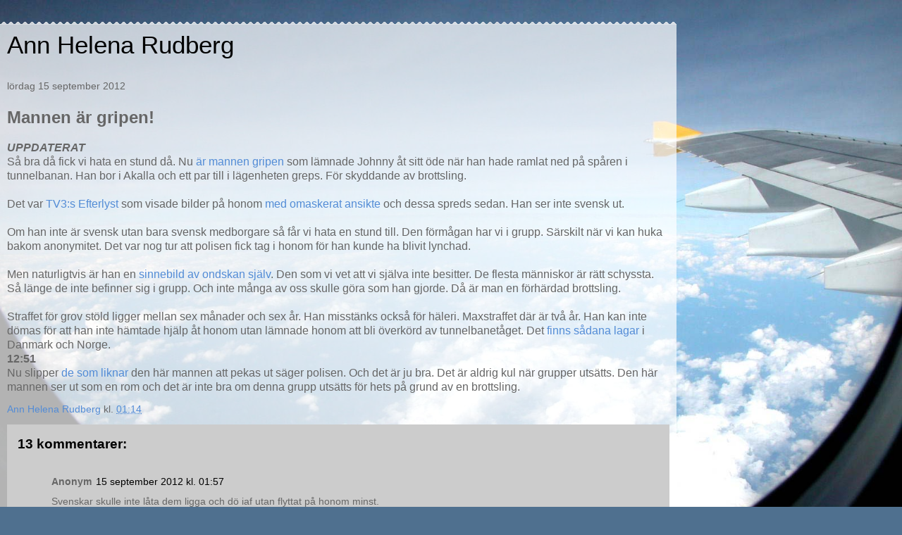

--- FILE ---
content_type: text/html; charset=UTF-8
request_url: https://annhelenarudberg1.blogspot.com/2012/09/mannen-ar-gripen.html?m=1
body_size: 14518
content:
<!DOCTYPE html>
<html class='v2' dir='ltr' lang='sv'>
<head>
<link href='https://www.blogger.com/static/v1/widgets/3772415480-widget_css_mobile_2_bundle.css' rel='stylesheet' type='text/css'/>
<meta content='width=device-width,initial-scale=1.0,minimum-scale=1.0,maximum-scale=1.0' name='viewport'/>
<meta content='text/html; charset=UTF-8' http-equiv='Content-Type'/>
<meta content='blogger' name='generator'/>
<link href='https://annhelenarudberg1.blogspot.com/favicon.ico' rel='icon' type='image/x-icon'/>
<link href='http://annhelenarudberg1.blogspot.com/2012/09/mannen-ar-gripen.html' rel='canonical'/>
<link rel="alternate" type="application/atom+xml" title="Ann Helena Rudberg - Atom" href="https://annhelenarudberg1.blogspot.com/feeds/posts/default" />
<link rel="alternate" type="application/rss+xml" title="Ann Helena Rudberg - RSS" href="https://annhelenarudberg1.blogspot.com/feeds/posts/default?alt=rss" />
<link rel="service.post" type="application/atom+xml" title="Ann Helena Rudberg - Atom" href="https://www.blogger.com/feeds/7594345697084326028/posts/default" />

<link rel="alternate" type="application/atom+xml" title="Ann Helena Rudberg - Atom" href="https://annhelenarudberg1.blogspot.com/feeds/8250948566059651130/comments/default" />
<!--Can't find substitution for tag [blog.ieCssRetrofitLinks]-->
<meta content='http://annhelenarudberg1.blogspot.com/2012/09/mannen-ar-gripen.html' property='og:url'/>
<meta content='Mannen är gripen!' property='og:title'/>
<meta content=' UPPDATERAT  Så bra då fick vi hata en stund då. Nu är mannen gripen  som lämnade Johnny åt sitt öde när han hade ramlat ned på spåren i tun...' property='og:description'/>
<title>Ann Helena Rudberg: Mannen är gripen!</title>
<style id='page-skin-1' type='text/css'><!--
/*
-----------------------------------------------
Blogger Template Style
Name:     Travel
Designer: Sookhee Lee
URL:      www.plyfly.net
----------------------------------------------- */
/* Content
----------------------------------------------- */
body {
font: normal normal 13px 'Trebuchet MS',Trebuchet,sans-serif;
color: #666666;
background: #4f708f url('//themes.googleusercontent.com/image?id=0BwVBOzw_-hbMZDgyZmJiZTMtNWUxNC00NjA1LWJhZWMtODc3ZWQwMzZiYjcz') repeat-x scroll top center;
}
html body .region-inner {
min-width: 0;
max-width: 100%;
width: auto;
}
a:link {
text-decoration:none;
color: #538cd6;
}
a:visited {
text-decoration:none;
color: #436590;
}
a:hover {
text-decoration:underline;
color: #ff9900;
}
.content-outer .content-cap-top {
height: 5px;
background: transparent url(https://resources.blogblog.com/blogblog/data/1kt/travel/bg_container.png) repeat-x scroll top center;
}
.content-outer {
margin: 0 auto;
padding-top: 20px;
}
.content-inner {
background: transparent url(https://resources.blogblog.com/blogblog/data/1kt/transparent/white80.png) repeat scroll top left;
background-position: left -5px;
background-color: transparent;
padding: 20px;
}
.main-inner .date-outer {
margin-bottom: 2em;
}
/* Header
----------------------------------------------- */
.header-inner .Header .titlewrapper,
.header-inner .Header .descriptionwrapper {
padding-left: 10px;
padding-right: 10px;
}
.Header h1 {
font: normal normal 60px 'Trebuchet MS',Trebuchet,sans-serif;
color: #000000;
}
.Header h1 a {
color: #000000;
}
.Header .description {
color: #666666;
font-size: 130%;
}
/* Tabs
----------------------------------------------- */
.tabs-inner {
margin: 1em 0 0;
padding: 0;
}
.tabs-inner .section {
margin: 0;
}
.tabs-inner .widget ul {
padding: 0;
background: #000000 none repeat scroll top center;
}
.tabs-inner .widget li {
border: none;
}
.tabs-inner .widget li a {
display: inline-block;
padding: 1em 1.5em;
color: #ffffff;
font: normal bold 16px 'Trebuchet MS',Trebuchet,sans-serif;
}
.tabs-inner .widget li.selected a,
.tabs-inner .widget li a:hover {
position: relative;
z-index: 1;
background: #333333 none repeat scroll top center;
color: #ffffff;
}
/* Headings
----------------------------------------------- */
h2 {
font: normal bold 14px 'Trebuchet MS',Trebuchet,sans-serif;
color: #000000;
}
.main-inner h2.date-header {
font: normal normal 14px 'Trebuchet MS',Trebuchet,sans-serif;
color: #666666;
}
.footer-inner .widget h2,
.sidebar .widget h2 {
padding-bottom: .5em;
}
/* Main
----------------------------------------------- */
.main-inner {
padding: 20px 0;
}
.main-inner .column-center-inner {
padding: 10px 0;
}
.main-inner .column-center-inner .section {
margin: 0 10px;
}
.main-inner .column-right-inner {
margin-left: 20px;
}
.main-inner .fauxcolumn-right-outer .fauxcolumn-inner {
margin-left: 20px;
background: #ffffff none repeat scroll top left;
}
.main-inner .column-left-inner {
margin-right: 20px;
}
.main-inner .fauxcolumn-left-outer .fauxcolumn-inner {
margin-right: 20px;
background: #ffffff none repeat scroll top left;
}
.main-inner .column-left-inner,
.main-inner .column-right-inner {
padding: 15px 0;
}
/* Posts
----------------------------------------------- */
h3.post-title {
margin-top: 20px;
}
h3.post-title a {
font: normal bold 20px 'Trebuchet MS',Trebuchet,sans-serif;
color: #000000;
}
h3.post-title a:hover {
text-decoration: underline;
}
.main-inner .column-center-outer {
background: transparent none repeat scroll top left;
_background-image: none;
}
.post-body {
line-height: 1.4;
position: relative;
}
.post-header {
margin: 0 0 1em;
line-height: 1.6;
}
.post-footer {
margin: .5em 0;
line-height: 1.6;
}
#blog-pager {
font-size: 140%;
}
#comments {
background: #cccccc none repeat scroll top center;
padding: 15px;
}
#comments .comment-author {
padding-top: 1.5em;
}
#comments h4,
#comments .comment-author a,
#comments .comment-timestamp a {
color: #000000;
}
#comments .comment-author:first-child {
padding-top: 0;
border-top: none;
}
.avatar-image-container {
margin: .2em 0 0;
}
/* Comments
----------------------------------------------- */
#comments a {
color: #000000;
}
.comments .comments-content .icon.blog-author {
background-repeat: no-repeat;
background-image: url([data-uri]);
}
.comments .comments-content .loadmore a {
border-top: 1px solid #000000;
border-bottom: 1px solid #000000;
}
.comments .comment-thread.inline-thread {
background: transparent;
}
.comments .continue {
border-top: 2px solid #000000;
}
/* Widgets
----------------------------------------------- */
.sidebar .widget {
border-bottom: 2px solid #000000;
padding-bottom: 10px;
margin: 10px 0;
}
.sidebar .widget:first-child {
margin-top: 0;
}
.sidebar .widget:last-child {
border-bottom: none;
margin-bottom: 0;
padding-bottom: 0;
}
.footer-inner .widget,
.sidebar .widget {
font: normal normal 13px 'Trebuchet MS',Trebuchet,sans-serif;
color: #666666;
}
.sidebar .widget a:link {
color: #666666;
text-decoration: none;
}
.sidebar .widget a:visited {
color: #436590;
}
.sidebar .widget a:hover {
color: #666666;
text-decoration: underline;
}
.footer-inner .widget a:link {
color: #538cd6;
text-decoration: none;
}
.footer-inner .widget a:visited {
color: #436590;
}
.footer-inner .widget a:hover {
color: #538cd6;
text-decoration: underline;
}
.widget .zippy {
color: #000000;
}
.footer-inner {
background: transparent none repeat scroll top center;
}
/* Mobile
----------------------------------------------- */
body.mobile  {
background-size: 100% auto;
}
body.mobile .AdSense {
margin: 0 -10px;
}
.mobile .body-fauxcolumn-outer {
background: transparent none repeat scroll top left;
}
.mobile .footer-inner .widget a:link {
color: #666666;
text-decoration: none;
}
.mobile .footer-inner .widget a:visited {
color: #436590;
}
.mobile-post-outer a {
color: #000000;
}
.mobile-link-button {
background-color: #538cd6;
}
.mobile-link-button a:link, .mobile-link-button a:visited {
color: #ffffff;
}
.mobile-index-contents {
color: #666666;
}
.mobile .tabs-inner .PageList .widget-content {
background: #333333 none repeat scroll top center;
color: #ffffff;
}
.mobile .tabs-inner .PageList .widget-content .pagelist-arrow {
border-left: 1px solid #ffffff;
}

--></style>
<style id='template-skin-1' type='text/css'><!--
body {
min-width: 960px;
}
.content-outer, .content-fauxcolumn-outer, .region-inner {
min-width: 960px;
max-width: 960px;
_width: 960px;
}
.main-inner .columns {
padding-left: 0;
padding-right: 0;
}
.main-inner .fauxcolumn-center-outer {
left: 0;
right: 0;
/* IE6 does not respect left and right together */
_width: expression(this.parentNode.offsetWidth -
parseInt("0") -
parseInt("0") + 'px');
}
.main-inner .fauxcolumn-left-outer {
width: 0;
}
.main-inner .fauxcolumn-right-outer {
width: 0;
}
.main-inner .column-left-outer {
width: 0;
right: 100%;
margin-left: -0;
}
.main-inner .column-right-outer {
width: 0;
margin-right: -0;
}
#layout {
min-width: 0;
}
#layout .content-outer {
min-width: 0;
width: 800px;
}
#layout .region-inner {
min-width: 0;
width: auto;
}
body#layout div.add_widget {
padding: 8px;
}
body#layout div.add_widget a {
margin-left: 32px;
}
--></style>
<style>
    body {background-image:url(\/\/themes.googleusercontent.com\/image?id=0BwVBOzw_-hbMZDgyZmJiZTMtNWUxNC00NjA1LWJhZWMtODc3ZWQwMzZiYjcz);}
    
@media (max-width: 200px) { body {background-image:url(\/\/themes.googleusercontent.com\/image?id=0BwVBOzw_-hbMZDgyZmJiZTMtNWUxNC00NjA1LWJhZWMtODc3ZWQwMzZiYjcz&options=w200);}}
@media (max-width: 400px) and (min-width: 201px) { body {background-image:url(\/\/themes.googleusercontent.com\/image?id=0BwVBOzw_-hbMZDgyZmJiZTMtNWUxNC00NjA1LWJhZWMtODc3ZWQwMzZiYjcz&options=w400);}}
@media (max-width: 800px) and (min-width: 401px) { body {background-image:url(\/\/themes.googleusercontent.com\/image?id=0BwVBOzw_-hbMZDgyZmJiZTMtNWUxNC00NjA1LWJhZWMtODc3ZWQwMzZiYjcz&options=w800);}}
@media (max-width: 1200px) and (min-width: 801px) { body {background-image:url(\/\/themes.googleusercontent.com\/image?id=0BwVBOzw_-hbMZDgyZmJiZTMtNWUxNC00NjA1LWJhZWMtODc3ZWQwMzZiYjcz&options=w1200);}}
/* Last tag covers anything over one higher than the previous max-size cap. */
@media (min-width: 1201px) { body {background-image:url(\/\/themes.googleusercontent.com\/image?id=0BwVBOzw_-hbMZDgyZmJiZTMtNWUxNC00NjA1LWJhZWMtODc3ZWQwMzZiYjcz&options=w1600);}}
  </style>
<link href='https://www.blogger.com/dyn-css/authorization.css?targetBlogID=7594345697084326028&amp;zx=e6ce80bb-1bf6-4fe0-b43f-1811f06b88dc' media='none' onload='if(media!=&#39;all&#39;)media=&#39;all&#39;' rel='stylesheet'/><noscript><link href='https://www.blogger.com/dyn-css/authorization.css?targetBlogID=7594345697084326028&amp;zx=e6ce80bb-1bf6-4fe0-b43f-1811f06b88dc' rel='stylesheet'/></noscript>
<meta name='google-adsense-platform-account' content='ca-host-pub-1556223355139109'/>
<meta name='google-adsense-platform-domain' content='blogspot.com'/>

</head>
<body class='loading mobile variant-flight'>
<div class='navbar section' id='navbar' name='Navbar'><div class='widget Navbar' data-version='1' id='Navbar1'><script type="text/javascript">
    function setAttributeOnload(object, attribute, val) {
      if(window.addEventListener) {
        window.addEventListener('load',
          function(){ object[attribute] = val; }, false);
      } else {
        window.attachEvent('onload', function(){ object[attribute] = val; });
      }
    }
  </script>
<script type="text/javascript">
(function() {
var script = document.createElement('script');
script.type = 'text/javascript';
script.src = '//pagead2.googlesyndication.com/pagead/js/google_top_exp.js';
var head = document.getElementsByTagName('head')[0];
if (head) {
head.appendChild(script);
}})();
</script>
</div></div>
<div class='body-fauxcolumns'>
<div class='fauxcolumn-outer body-fauxcolumn-outer'>
<div class='cap-top'>
<div class='cap-left'></div>
<div class='cap-right'></div>
</div>
<div class='fauxborder-left'>
<div class='fauxborder-right'></div>
<div class='fauxcolumn-inner'>
</div>
</div>
<div class='cap-bottom'>
<div class='cap-left'></div>
<div class='cap-right'></div>
</div>
</div>
</div>
<div class='content'>
<div class='content-fauxcolumns'>
<div class='fauxcolumn-outer content-fauxcolumn-outer'>
<div class='cap-top'>
<div class='cap-left'></div>
<div class='cap-right'></div>
</div>
<div class='fauxborder-left'>
<div class='fauxborder-right'></div>
<div class='fauxcolumn-inner'>
</div>
</div>
<div class='cap-bottom'>
<div class='cap-left'></div>
<div class='cap-right'></div>
</div>
</div>
</div>
<div class='content-outer'>
<div class='content-cap-top cap-top'>
<div class='cap-left'></div>
<div class='cap-right'></div>
</div>
<div class='fauxborder-left content-fauxborder-left'>
<div class='fauxborder-right content-fauxborder-right'></div>
<div class='content-inner'>
<header>
<div class='header-outer'>
<div class='header-cap-top cap-top'>
<div class='cap-left'></div>
<div class='cap-right'></div>
</div>
<div class='fauxborder-left header-fauxborder-left'>
<div class='fauxborder-right header-fauxborder-right'></div>
<div class='region-inner header-inner'>
<div class='header section' id='header' name='Rubrik'><div class='widget Header' data-version='1' id='Header1'>
<div id='header-inner'>
<div class='titlewrapper'>
<h1 class='title'>
<a href='https://annhelenarudberg1.blogspot.com/?m=1'>
Ann Helena Rudberg
</a>
</h1>
</div>
<div class='descriptionwrapper'>
<p class='description'><span>
</span></p>
</div>
</div>
</div></div>
</div>
</div>
<div class='header-cap-bottom cap-bottom'>
<div class='cap-left'></div>
<div class='cap-right'></div>
</div>
</div>
</header>
<div class='tabs-outer'>
<div class='tabs-cap-top cap-top'>
<div class='cap-left'></div>
<div class='cap-right'></div>
</div>
<div class='fauxborder-left tabs-fauxborder-left'>
<div class='fauxborder-right tabs-fauxborder-right'></div>
<div class='region-inner tabs-inner'>
<div class='tabs no-items section' id='crosscol' name='Alla kolumner'></div>
<div class='tabs no-items section' id='crosscol-overflow' name='Cross-Column 2'></div>
</div>
</div>
<div class='tabs-cap-bottom cap-bottom'>
<div class='cap-left'></div>
<div class='cap-right'></div>
</div>
</div>
<div class='main-outer'>
<div class='main-cap-top cap-top'>
<div class='cap-left'></div>
<div class='cap-right'></div>
</div>
<div class='fauxborder-left main-fauxborder-left'>
<div class='fauxborder-right main-fauxborder-right'></div>
<div class='region-inner main-inner'>
<div class='columns fauxcolumns'>
<div class='fauxcolumn-outer fauxcolumn-center-outer'>
<div class='cap-top'>
<div class='cap-left'></div>
<div class='cap-right'></div>
</div>
<div class='fauxborder-left'>
<div class='fauxborder-right'></div>
<div class='fauxcolumn-inner'>
</div>
</div>
<div class='cap-bottom'>
<div class='cap-left'></div>
<div class='cap-right'></div>
</div>
</div>
<div class='fauxcolumn-outer fauxcolumn-left-outer'>
<div class='cap-top'>
<div class='cap-left'></div>
<div class='cap-right'></div>
</div>
<div class='fauxborder-left'>
<div class='fauxborder-right'></div>
<div class='fauxcolumn-inner'>
</div>
</div>
<div class='cap-bottom'>
<div class='cap-left'></div>
<div class='cap-right'></div>
</div>
</div>
<div class='fauxcolumn-outer fauxcolumn-right-outer'>
<div class='cap-top'>
<div class='cap-left'></div>
<div class='cap-right'></div>
</div>
<div class='fauxborder-left'>
<div class='fauxborder-right'></div>
<div class='fauxcolumn-inner'>
</div>
</div>
<div class='cap-bottom'>
<div class='cap-left'></div>
<div class='cap-right'></div>
</div>
</div>
<!-- corrects IE6 width calculation -->
<div class='columns-inner'>
<div class='column-center-outer'>
<div class='column-center-inner'>
<div class='main section' id='main' name='Huvudsektion'><div class='widget Blog' data-version='1' id='Blog1'>
<div class='blog-posts hfeed'>
<div class='date-outer'>
<h2 class='date-header'><span>lördag 15 september 2012</span></h2>
<div class='date-posts'>
<div class='post-outer'>
<div class='post hentry uncustomized-post-template' itemscope='itemscope' itemtype='http://schema.org/BlogPosting'>
<meta content='7594345697084326028' itemprop='blogId'/>
<meta content='8250948566059651130' itemprop='postId'/>
<a name='8250948566059651130'></a>
<h3 class='post-title entry-title' itemprop='name'>
Mannen är gripen!
</h3>
<div class='post-header'>
<div class='post-header-line-1'></div>
</div>
<div class='post-body entry-content' id='post-body-8250948566059651130' itemprop='articleBody'>
<div dir="ltr" style="text-align: left;" trbidi="on">
<b><i>UPPDATERAT</i></b><br />
Så bra då fick vi hata en stund då. Nu <a href="http://www.dn.se/sthlm/misstankt-for-t-baneranet-gripen">är mannen gripen</a> som lämnade Johnny åt sitt öde när han hade ramlat ned på spåren i tunnelbanan. Han bor i Akalla och ett par till i lägenheten greps. För skyddande av brottsling.<br />
<br />
Det var <a href="http://www.tv3play.se/">TV3:s Efterlyst</a> som visade bilder på honom<a href="http://www.svd.se/nyheter/inrikes/misstankt-for-stold-pa-sparet-gripen_7501956.svd"> med omaskerat ansikte </a>och dessa spreds sedan. Han ser inte svensk ut.<br />
<br />
Om han inte är svensk utan bara svensk medborgare så får vi hata en stund till. Den förmågan har vi i grupp. Särskilt när vi kan huka bakom anonymitet. Det var nog tur att polisen fick tag i honom för han kunde ha blivit lynchad.<br />
<br />
Men naturligtvis är han en <a href="http://www.gp.se/nyheter/sverige/1.1066001-misstankt-for-stold-pa-sparet-gripen">sinnebild av ondskan själv</a>. Den som vi vet att vi själva inte besitter. De flesta människor är rätt schyssta. Så länge de inte befinner sig i grupp. Och inte många av oss skulle göra som han gjorde. Då är man en förhärdad brottsling.<br />
<br />
Straffet för grov stöld ligger mellan sex månader och sex år. Han misstänks också för häleri. Maxstraffet där är två år. Han kan inte dömas för att han inte hämtade hjälp åt honom utan lämnade honom att bli överkörd av tunnelbanetåget. Det <a href="http://www.svd.se/nyheter/inrikes/justitiekansler-vill-inte-ha-civilkuragelag_7502888.svd">finns sådana lagar </a>i Danmark och Norge.<br />
<b>12:51</b><br />
Nu slipper <a href="http://www.svd.se/nyheter/inrikes/misstankt-t-banetjuv-hors-i-eftermiddag_7502664.svd">de som liknar</a> den här mannen att pekas ut säger polisen. Och det är ju bra. Det är aldrig kul när grupper utsätts. Den här mannen ser ut som en rom och det är inte bra om denna grupp utsätts för hets på grund av en brottsling.</div>
<div style='clear: both;'></div>
</div>
<div class='post-footer'>
<div class='post-footer-line post-footer-line-1'>
<span class='post-author vcard'>
<span class='fn' itemprop='author' itemscope='itemscope' itemtype='http://schema.org/Person'>
<meta content='https://www.blogger.com/profile/12721926039128310613' itemprop='url'/>
<a href='https://www.blogger.com/profile/12721926039128310613' rel='author' title='author profile'>
<span itemprop='name'>Ann Helena Rudberg</span>
</a>
</span>
</span>
<span class='post-timestamp'>
kl.
<meta content='http://annhelenarudberg1.blogspot.com/2012/09/mannen-ar-gripen.html' itemprop='url'/>
<a class='timestamp-link' href='https://annhelenarudberg1.blogspot.com/2012/09/mannen-ar-gripen.html?m=1' rel='bookmark' title='permanent link'><abbr class='published' itemprop='datePublished' title='2012-09-15T01:14:00+02:00'>01:14</abbr></a>
</span>
<span class='post-comment-link'>
</span>
</div>
<div class='post-footer-line post-footer-line-2'>
</div>
</div>
</div>
<div class='comments' id='comments'>
<a name='comments'></a>
<h4>13 kommentarer:</h4>
<div class='comments-content'>
<script async='async' src='' type='text/javascript'></script>
<script type='text/javascript'>
    (function() {
      var items = null;
      var msgs = null;
      var config = {};

// <![CDATA[
      var cursor = null;
      if (items && items.length > 0) {
        cursor = parseInt(items[items.length - 1].timestamp) + 1;
      }

      var bodyFromEntry = function(entry) {
        var text = (entry &&
                    ((entry.content && entry.content.$t) ||
                     (entry.summary && entry.summary.$t))) ||
            '';
        if (entry && entry.gd$extendedProperty) {
          for (var k in entry.gd$extendedProperty) {
            if (entry.gd$extendedProperty[k].name == 'blogger.contentRemoved') {
              return '<span class="deleted-comment">' + text + '</span>';
            }
          }
        }
        return text;
      }

      var parse = function(data) {
        cursor = null;
        var comments = [];
        if (data && data.feed && data.feed.entry) {
          for (var i = 0, entry; entry = data.feed.entry[i]; i++) {
            var comment = {};
            // comment ID, parsed out of the original id format
            var id = /blog-(\d+).post-(\d+)/.exec(entry.id.$t);
            comment.id = id ? id[2] : null;
            comment.body = bodyFromEntry(entry);
            comment.timestamp = Date.parse(entry.published.$t) + '';
            if (entry.author && entry.author.constructor === Array) {
              var auth = entry.author[0];
              if (auth) {
                comment.author = {
                  name: (auth.name ? auth.name.$t : undefined),
                  profileUrl: (auth.uri ? auth.uri.$t : undefined),
                  avatarUrl: (auth.gd$image ? auth.gd$image.src : undefined)
                };
              }
            }
            if (entry.link) {
              if (entry.link[2]) {
                comment.link = comment.permalink = entry.link[2].href;
              }
              if (entry.link[3]) {
                var pid = /.*comments\/default\/(\d+)\?.*/.exec(entry.link[3].href);
                if (pid && pid[1]) {
                  comment.parentId = pid[1];
                }
              }
            }
            comment.deleteclass = 'item-control blog-admin';
            if (entry.gd$extendedProperty) {
              for (var k in entry.gd$extendedProperty) {
                if (entry.gd$extendedProperty[k].name == 'blogger.itemClass') {
                  comment.deleteclass += ' ' + entry.gd$extendedProperty[k].value;
                } else if (entry.gd$extendedProperty[k].name == 'blogger.displayTime') {
                  comment.displayTime = entry.gd$extendedProperty[k].value;
                }
              }
            }
            comments.push(comment);
          }
        }
        return comments;
      };

      var paginator = function(callback) {
        if (hasMore()) {
          var url = config.feed + '?alt=json&v=2&orderby=published&reverse=false&max-results=50';
          if (cursor) {
            url += '&published-min=' + new Date(cursor).toISOString();
          }
          window.bloggercomments = function(data) {
            var parsed = parse(data);
            cursor = parsed.length < 50 ? null
                : parseInt(parsed[parsed.length - 1].timestamp) + 1
            callback(parsed);
            window.bloggercomments = null;
          }
          url += '&callback=bloggercomments';
          var script = document.createElement('script');
          script.type = 'text/javascript';
          script.src = url;
          document.getElementsByTagName('head')[0].appendChild(script);
        }
      };
      var hasMore = function() {
        return !!cursor;
      };
      var getMeta = function(key, comment) {
        if ('iswriter' == key) {
          var matches = !!comment.author
              && comment.author.name == config.authorName
              && comment.author.profileUrl == config.authorUrl;
          return matches ? 'true' : '';
        } else if ('deletelink' == key) {
          return config.baseUri + '/comment/delete/'
               + config.blogId + '/' + comment.id;
        } else if ('deleteclass' == key) {
          return comment.deleteclass;
        }
        return '';
      };

      var replybox = null;
      var replyUrlParts = null;
      var replyParent = undefined;

      var onReply = function(commentId, domId) {
        if (replybox == null) {
          // lazily cache replybox, and adjust to suit this style:
          replybox = document.getElementById('comment-editor');
          if (replybox != null) {
            replybox.height = '250px';
            replybox.style.display = 'block';
            replyUrlParts = replybox.src.split('#');
          }
        }
        if (replybox && (commentId !== replyParent)) {
          replybox.src = '';
          document.getElementById(domId).insertBefore(replybox, null);
          replybox.src = replyUrlParts[0]
              + (commentId ? '&parentID=' + commentId : '')
              + '#' + replyUrlParts[1];
          replyParent = commentId;
        }
      };

      var hash = (window.location.hash || '#').substring(1);
      var startThread, targetComment;
      if (/^comment-form_/.test(hash)) {
        startThread = hash.substring('comment-form_'.length);
      } else if (/^c[0-9]+$/.test(hash)) {
        targetComment = hash.substring(1);
      }

      // Configure commenting API:
      var configJso = {
        'maxDepth': config.maxThreadDepth
      };
      var provider = {
        'id': config.postId,
        'data': items,
        'loadNext': paginator,
        'hasMore': hasMore,
        'getMeta': getMeta,
        'onReply': onReply,
        'rendered': true,
        'initComment': targetComment,
        'initReplyThread': startThread,
        'config': configJso,
        'messages': msgs
      };

      var render = function() {
        if (window.goog && window.goog.comments) {
          var holder = document.getElementById('comment-holder');
          window.goog.comments.render(holder, provider);
        }
      };

      // render now, or queue to render when library loads:
      if (window.goog && window.goog.comments) {
        render();
      } else {
        window.goog = window.goog || {};
        window.goog.comments = window.goog.comments || {};
        window.goog.comments.loadQueue = window.goog.comments.loadQueue || [];
        window.goog.comments.loadQueue.push(render);
      }
    })();
// ]]>
  </script>
<div id='comment-holder'>
<div class="comment-thread toplevel-thread"><ol id="top-ra"><li class="comment" id="c6590849345066087043"><div class="avatar-image-container"><img src="//resources.blogblog.com/img/blank.gif" alt=""/></div><div class="comment-block"><div class="comment-header"><cite class="user">Anonym</cite><span class="icon user "></span><span class="datetime secondary-text"><a rel="nofollow" href="https://annhelenarudberg1.blogspot.com/2012/09/mannen-ar-gripen.html?showComment=1347667036071&amp;m=1#c6590849345066087043">15 september 2012 kl. 01:57</a></span></div><p class="comment-content">Svenskar skulle inte låta dem ligga och dö iaf utan flyttat på honom minst.</p><span class="comment-actions secondary-text"><a class="comment-reply" target="_self" data-comment-id="6590849345066087043">Svara</a><span class="item-control blog-admin blog-admin pid-679202547"><a target="_self" href="https://www.blogger.com/comment/delete/7594345697084326028/6590849345066087043">Radera</a></span></span></div><div class="comment-replies"><div id="c6590849345066087043-rt" class="comment-thread inline-thread"><span class="thread-toggle thread-expanded"><span class="thread-arrow"></span><span class="thread-count"><a target="_self">Svar</a></span></span><ol id="c6590849345066087043-ra" class="thread-chrome thread-expanded"><div><li class="comment" id="c4207114001366333240"><div class="avatar-image-container"><img src="//www.blogger.com/img/blogger_logo_round_35.png" alt=""/></div><div class="comment-block"><div class="comment-header"><cite class="user"><a href="https://www.blogger.com/profile/12721926039128310613" rel="nofollow">Ann Helena Rudberg</a></cite><span class="icon user blog-author"></span><span class="datetime secondary-text"><a rel="nofollow" href="https://annhelenarudberg1.blogspot.com/2012/09/mannen-ar-gripen.html?showComment=1347686312598&amp;m=1#c4207114001366333240">15 september 2012 kl. 07:18</a></span></div><p class="comment-content">Det har inte med nationalitet att göra utan med människan, individen. Inte heller har det med kön att göra och inte är det medfött biologiskt. Människor föds inte onda. De blir onda. Det är ett val som de gör. Den här mannen hade uppenbarligen lärt sig en del koder som samhället hade tillhandahållet. Men han hade inte gjort dem till sina. Han har en egen agenda bakom detta.</p><span class="comment-actions secondary-text"><span class="item-control blog-admin blog-admin pid-791006744"><a target="_self" href="https://www.blogger.com/comment/delete/7594345697084326028/4207114001366333240">Radera</a></span></span></div><div class="comment-replies"><div id="c4207114001366333240-rt" class="comment-thread inline-thread hidden"><span class="thread-toggle thread-expanded"><span class="thread-arrow"></span><span class="thread-count"><a target="_self">Svar</a></span></span><ol id="c4207114001366333240-ra" class="thread-chrome thread-expanded"><div></div><div id="c4207114001366333240-continue" class="continue"><a class="comment-reply" target="_self" data-comment-id="4207114001366333240">Svara</a></div></ol></div></div><div class="comment-replybox-single" id="c4207114001366333240-ce"></div></li></div><div id="c6590849345066087043-continue" class="continue"><a class="comment-reply" target="_self" data-comment-id="6590849345066087043">Svara</a></div></ol></div></div><div class="comment-replybox-single" id="c6590849345066087043-ce"></div></li><li class="comment" id="c2654093147725845992"><div class="avatar-image-container"><img src="//resources.blogblog.com/img/blank.gif" alt=""/></div><div class="comment-block"><div class="comment-header"><cite class="user">Anonym</cite><span class="icon user "></span><span class="datetime secondary-text"><a rel="nofollow" href="https://annhelenarudberg1.blogspot.com/2012/09/mannen-ar-gripen.html?showComment=1347688362167&amp;m=1#c2654093147725845992">15 september 2012 kl. 07:52</a></span></div><p class="comment-content">Hur hade du reagerat om en av dina barn/maken eller familjemedlem  hade hittats på tågspåret överkörd !!!<br>Undrar jag om du hade tyckt &quot;synd om denna mönstret ? <br>Han skall skickas omedelbart Ut från Sverige och sättas in i deras  fängelset som med jämförelse med varan, saknas:  Enkelt rum, Tv, mat som är dyrare än den maten som vara barn får på Dagis/Skolan, Osv, Osv,Osv , och tills slut släpps han UT efter kort tid....<br>Straffet finns &quot;inte för att straffa dom&quot; utan för att SKYDDA oss andra från dessa typ av människor .    <br>Det är lätt att bedöma så länge inte är själv som blir drabbad!!      </p><span class="comment-actions secondary-text"><a class="comment-reply" target="_self" data-comment-id="2654093147725845992">Svara</a><span class="item-control blog-admin blog-admin pid-679202547"><a target="_self" href="https://www.blogger.com/comment/delete/7594345697084326028/2654093147725845992">Radera</a></span></span></div><div class="comment-replies"><div id="c2654093147725845992-rt" class="comment-thread inline-thread"><span class="thread-toggle thread-expanded"><span class="thread-arrow"></span><span class="thread-count"><a target="_self">Svar</a></span></span><ol id="c2654093147725845992-ra" class="thread-chrome thread-expanded"><div><li class="comment" id="c1933393575682153641"><div class="avatar-image-container"><img src="//www.blogger.com/img/blogger_logo_round_35.png" alt=""/></div><div class="comment-block"><div class="comment-header"><cite class="user"><a href="https://www.blogger.com/profile/12721926039128310613" rel="nofollow">Ann Helena Rudberg</a></cite><span class="icon user blog-author"></span><span class="datetime secondary-text"><a rel="nofollow" href="https://annhelenarudberg1.blogspot.com/2012/09/mannen-ar-gripen.html?showComment=1347689055302&amp;m=1#c1933393575682153641">15 september 2012 kl. 08:04</a></span></div><p class="comment-content">I din upprördhet kan du inte bedöma vad jag säger. Jag tycker inte ett dugg synd om mannen i fråga. Varför tror du det? Läs igen vad jag har skrivit eller ska jag förklara? Den här mannen har genom sin val gått längre och längre bort från andra människor, men eftersom han vinkade åt spärrvakten på ett glatt sätt har han ändå en viss fernissa över det onda. Precis som vakterna i koncentrationslägren i andra världskrigets Tyskland kunde gå hem till familj och barn och uppföra sig som människor. <br><br>Hur han ska straffas har vi lagar som bestämmer, men en del vill som du att lagarna följer mobbens känslor. Så kan vi inte ha det i ett samhälle. Lagar stiftas under lång tid för att undvika lynchningar och annat. </p><span class="comment-actions secondary-text"><span class="item-control blog-admin blog-admin pid-791006744"><a target="_self" href="https://www.blogger.com/comment/delete/7594345697084326028/1933393575682153641">Radera</a></span></span></div><div class="comment-replies"><div id="c1933393575682153641-rt" class="comment-thread inline-thread hidden"><span class="thread-toggle thread-expanded"><span class="thread-arrow"></span><span class="thread-count"><a target="_self">Svar</a></span></span><ol id="c1933393575682153641-ra" class="thread-chrome thread-expanded"><div></div><div id="c1933393575682153641-continue" class="continue"><a class="comment-reply" target="_self" data-comment-id="1933393575682153641">Svara</a></div></ol></div></div><div class="comment-replybox-single" id="c1933393575682153641-ce"></div></li></div><div id="c2654093147725845992-continue" class="continue"><a class="comment-reply" target="_self" data-comment-id="2654093147725845992">Svara</a></div></ol></div></div><div class="comment-replybox-single" id="c2654093147725845992-ce"></div></li><li class="comment" id="c4962631852430093167"><div class="avatar-image-container"><img src="//resources.blogblog.com/img/blank.gif" alt=""/></div><div class="comment-block"><div class="comment-header"><cite class="user">Anonym</cite><span class="icon user "></span><span class="datetime secondary-text"><a rel="nofollow" href="https://annhelenarudberg1.blogspot.com/2012/09/mannen-ar-gripen.html?showComment=1347690247481&amp;m=1#c4962631852430093167">15 september 2012 kl. 08:24</a></span></div><p class="comment-content">Har du inte märkt att kriminaliteten har ökat &quot;markant&quot; i Sverige <br>dom sista 20 åren ?<br>Hur skall vi känna oss &quot;trygga&quot; när redan idag vi vanliga medborgare  INTE kan gå ut på gåtorna utan att riskerar blir &quot;mobbade&quot; rånade,<br>våldtagen och till sist även mördade. Detta är Sverige idag. <br>Skall vi försätta att acceptera detta ?     </p><span class="comment-actions secondary-text"><a class="comment-reply" target="_self" data-comment-id="4962631852430093167">Svara</a><span class="item-control blog-admin blog-admin pid-679202547"><a target="_self" href="https://www.blogger.com/comment/delete/7594345697084326028/4962631852430093167">Radera</a></span></span></div><div class="comment-replies"><div id="c4962631852430093167-rt" class="comment-thread inline-thread"><span class="thread-toggle thread-expanded"><span class="thread-arrow"></span><span class="thread-count"><a target="_self">Svar</a></span></span><ol id="c4962631852430093167-ra" class="thread-chrome thread-expanded"><div><li class="comment" id="c5356831645024237523"><div class="avatar-image-container"><img src="//www.blogger.com/img/blogger_logo_round_35.png" alt=""/></div><div class="comment-block"><div class="comment-header"><cite class="user"><a href="https://www.blogger.com/profile/12721926039128310613" rel="nofollow">Ann Helena Rudberg</a></cite><span class="icon user blog-author"></span><span class="datetime secondary-text"><a rel="nofollow" href="https://annhelenarudberg1.blogspot.com/2012/09/mannen-ar-gripen.html?showComment=1347691382615&amp;m=1#c5356831645024237523">15 september 2012 kl. 08:43</a></span></div><p class="comment-content">Men är du helt fläng i roten. Vi har polis fortfarande. Och du kan ju kommentera någon annanstans om du bara vill vräka ur dig. Är du nazist? Om jag hade varit Johnny hade jag tagit taxi hem. Han hade ju 1 500 kronor i plånboken. Det har aldrig varit säkert att gå omkring så berusad att man inte kan hålla sig vaken. </p><span class="comment-actions secondary-text"><span class="item-control blog-admin blog-admin pid-791006744"><a target="_self" href="https://www.blogger.com/comment/delete/7594345697084326028/5356831645024237523">Radera</a></span></span></div><div class="comment-replies"><div id="c5356831645024237523-rt" class="comment-thread inline-thread hidden"><span class="thread-toggle thread-expanded"><span class="thread-arrow"></span><span class="thread-count"><a target="_self">Svar</a></span></span><ol id="c5356831645024237523-ra" class="thread-chrome thread-expanded"><div></div><div id="c5356831645024237523-continue" class="continue"><a class="comment-reply" target="_self" data-comment-id="5356831645024237523">Svara</a></div></ol></div></div><div class="comment-replybox-single" id="c5356831645024237523-ce"></div></li><li class="comment" id="c4003936203991418294"><div class="avatar-image-container"><img src="//resources.blogblog.com/img/blank.gif" alt=""/></div><div class="comment-block"><div class="comment-header"><cite class="user">Anonym</cite><span class="icon user "></span><span class="datetime secondary-text"><a rel="nofollow" href="https://annhelenarudberg1.blogspot.com/2012/09/mannen-ar-gripen.html?showComment=1347705532748&amp;m=1#c4003936203991418294">15 september 2012 kl. 12:38</a></span></div><p class="comment-content">Först måste du bara helt dumt i huvet genom att från början kalla mig fläng i roten och inte nog nazist. <br>Detta är ett bevis om vilken typ av person du är. Alltså du har ingen respekt själv mot andra människor,när du kallar mig enligt  ovan.<br>Detta har ingen alls att göra med &quot;nazist&quot; som jag absolut INTE är!, detta är helt enkelt att vi skötsamma medborgare bor kunna leva utan att frukta dessa personer som lever genom att skada,vandalisera, mörda, o.s.v <br>Nu lägger vi detta av , för att du verkar inte leva i den verkliga värld som dom flesta vi andra.<br>   <br>     <br>Men  ok.. vi lägger ner detta i med du lever inte i den verkliga värld som vi ser och läser varje dag    </p><span class="comment-actions secondary-text"><span class="item-control blog-admin blog-admin pid-679202547"><a target="_self" href="https://www.blogger.com/comment/delete/7594345697084326028/4003936203991418294">Radera</a></span></span></div><div class="comment-replies"><div id="c4003936203991418294-rt" class="comment-thread inline-thread hidden"><span class="thread-toggle thread-expanded"><span class="thread-arrow"></span><span class="thread-count"><a target="_self">Svar</a></span></span><ol id="c4003936203991418294-ra" class="thread-chrome thread-expanded"><div></div><div id="c4003936203991418294-continue" class="continue"><a class="comment-reply" target="_self" data-comment-id="4003936203991418294">Svara</a></div></ol></div></div><div class="comment-replybox-single" id="c4003936203991418294-ce"></div></li><li class="comment" id="c505316334121468558"><div class="avatar-image-container"><img src="//www.blogger.com/img/blogger_logo_round_35.png" alt=""/></div><div class="comment-block"><div class="comment-header"><cite class="user"><a href="https://www.blogger.com/profile/12721926039128310613" rel="nofollow">Ann Helena Rudberg</a></cite><span class="icon user blog-author"></span><span class="datetime secondary-text"><a rel="nofollow" href="https://annhelenarudberg1.blogspot.com/2012/09/mannen-ar-gripen.html?showComment=1347706122952&amp;m=1#c505316334121468558">15 september 2012 kl. 12:48</a></span></div><p class="comment-content"> Jag är så trött på helt anonyma människor som inte vågar säga vilka de är. Skriv inte här om du inte vågar det för det är bevis om vilken person du är. Du har ingen respekt gentemot mig eller andra när du inte ens vågar stå för vad du säger. När det bara står anonym kan det var en eller flera nazister eller kommunister. Jag gillar inte någon av sorterna. Det kommer alltid att finnas brottslingar. Om man inte skyddar sig mot dem lever man inte i en verklig värld. Då lever man i en fantasivärld. Men det betyder inte att vi ska släppa loss en folkopinion och ta död på eller på annat sätt göra sig av med de som du eller andra inte anser önskvärda. Ibland blir jag urless på sådana som du. </p><span class="comment-actions secondary-text"><span class="item-control blog-admin blog-admin pid-791006744"><a target="_self" href="https://www.blogger.com/comment/delete/7594345697084326028/505316334121468558">Radera</a></span></span></div><div class="comment-replies"><div id="c505316334121468558-rt" class="comment-thread inline-thread hidden"><span class="thread-toggle thread-expanded"><span class="thread-arrow"></span><span class="thread-count"><a target="_self">Svar</a></span></span><ol id="c505316334121468558-ra" class="thread-chrome thread-expanded"><div></div><div id="c505316334121468558-continue" class="continue"><a class="comment-reply" target="_self" data-comment-id="505316334121468558">Svara</a></div></ol></div></div><div class="comment-replybox-single" id="c505316334121468558-ce"></div></li><li class="comment" id="c6222952485650587751"><div class="avatar-image-container"><img src="//resources.blogblog.com/img/blank.gif" alt=""/></div><div class="comment-block"><div class="comment-header"><cite class="user">Anonym</cite><span class="icon user "></span><span class="datetime secondary-text"><a rel="nofollow" href="https://annhelenarudberg1.blogspot.com/2012/09/mannen-ar-gripen.html?showComment=1347722690662&amp;m=1#c6222952485650587751">15 september 2012 kl. 17:24</a></span></div><p class="comment-content">Du skriver  ovan....Det har aldrig varit säkert att gå omkring så berusad att man inte kan hålla sig vaken.<br>Alltså du menar att även om man är berusad skall man skilja sig för om man blir rånad och lämnad på tågspåret ? Stackars <br>rånaren.....<br>  </p><span class="comment-actions secondary-text"><span class="item-control blog-admin blog-admin pid-679202547"><a target="_self" href="https://www.blogger.com/comment/delete/7594345697084326028/6222952485650587751">Radera</a></span></span></div><div class="comment-replies"><div id="c6222952485650587751-rt" class="comment-thread inline-thread hidden"><span class="thread-toggle thread-expanded"><span class="thread-arrow"></span><span class="thread-count"><a target="_self">Svar</a></span></span><ol id="c6222952485650587751-ra" class="thread-chrome thread-expanded"><div></div><div id="c6222952485650587751-continue" class="continue"><a class="comment-reply" target="_self" data-comment-id="6222952485650587751">Svara</a></div></ol></div></div><div class="comment-replybox-single" id="c6222952485650587751-ce"></div></li><li class="comment" id="c3925294296393619862"><div class="avatar-image-container"><img src="//www.blogger.com/img/blogger_logo_round_35.png" alt=""/></div><div class="comment-block"><div class="comment-header"><cite class="user"><a href="https://www.blogger.com/profile/12721926039128310613" rel="nofollow">Ann Helena Rudberg</a></cite><span class="icon user blog-author"></span><span class="datetime secondary-text"><a rel="nofollow" href="https://annhelenarudberg1.blogspot.com/2012/09/mannen-ar-gripen.html?showComment=1347724749048&amp;m=1#c3925294296393619862">15 september 2012 kl. 17:59</a></span></div><p class="comment-content">Sorry jag förstår inte din svenska. Skilja sig? Nä varför skulle han ha gjort det? Skulle det ha hjälpt mot rån? Tycker du synd om rånaren för att han inte hade skiljt sig? Jag begriper inte vad du skriver. Lär dig svenska!</p><span class="comment-actions secondary-text"><span class="item-control blog-admin blog-admin pid-791006744"><a target="_self" href="https://www.blogger.com/comment/delete/7594345697084326028/3925294296393619862">Radera</a></span></span></div><div class="comment-replies"><div id="c3925294296393619862-rt" class="comment-thread inline-thread hidden"><span class="thread-toggle thread-expanded"><span class="thread-arrow"></span><span class="thread-count"><a target="_self">Svar</a></span></span><ol id="c3925294296393619862-ra" class="thread-chrome thread-expanded"><div></div><div id="c3925294296393619862-continue" class="continue"><a class="comment-reply" target="_self" data-comment-id="3925294296393619862">Svara</a></div></ol></div></div><div class="comment-replybox-single" id="c3925294296393619862-ce"></div></li></div><div id="c4962631852430093167-continue" class="continue"><a class="comment-reply" target="_self" data-comment-id="4962631852430093167">Svara</a></div></ol></div></div><div class="comment-replybox-single" id="c4962631852430093167-ce"></div></li><li class="comment" id="c7768695065668685963"><div class="avatar-image-container"><img src="//resources.blogblog.com/img/blank.gif" alt=""/></div><div class="comment-block"><div class="comment-header"><cite class="user">Anonym</cite><span class="icon user "></span><span class="datetime secondary-text"><a rel="nofollow" href="https://annhelenarudberg1.blogspot.com/2012/09/mannen-ar-gripen.html?showComment=1347729776921&amp;m=1#c7768695065668685963">15 september 2012 kl. 19:22</a></span></div><p class="comment-content">Civilkurage för svenskar... världens fegaste folkslag ska göra något? Jo, det vill jag se.<br><br>Svensken vs en råtta = råttan vinner.<br><br>Observera, detta gäller medelsvensson. Svensken som alltid tar det i röven och ler.</p><span class="comment-actions secondary-text"><a class="comment-reply" target="_self" data-comment-id="7768695065668685963">Svara</a><span class="item-control blog-admin blog-admin pid-679202547"><a target="_self" href="https://www.blogger.com/comment/delete/7594345697084326028/7768695065668685963">Radera</a></span></span></div><div class="comment-replies"><div id="c7768695065668685963-rt" class="comment-thread inline-thread"><span class="thread-toggle thread-expanded"><span class="thread-arrow"></span><span class="thread-count"><a target="_self">Svar</a></span></span><ol id="c7768695065668685963-ra" class="thread-chrome thread-expanded"><div><li class="comment" id="c4043158198442984676"><div class="avatar-image-container"><img src="//www.blogger.com/img/blogger_logo_round_35.png" alt=""/></div><div class="comment-block"><div class="comment-header"><cite class="user"><a href="https://www.blogger.com/profile/12721926039128310613" rel="nofollow">Ann Helena Rudberg</a></cite><span class="icon user blog-author"></span><span class="datetime secondary-text"><a rel="nofollow" href="https://annhelenarudberg1.blogspot.com/2012/09/mannen-ar-gripen.html?showComment=1347736510301&amp;m=1#c4043158198442984676">15 september 2012 kl. 21:15</a></span></div><p class="comment-content">Jo så var vi tillbaka till att det är alltid rätt att förtala den inhemska befolkningen. Det går att vända på det och säga att medelsvensson är så cool så han/hon bryr sig inte. Varför skulle de göra det?</p><span class="comment-actions secondary-text"><span class="item-control blog-admin blog-admin pid-791006744"><a target="_self" href="https://www.blogger.com/comment/delete/7594345697084326028/4043158198442984676">Radera</a></span></span></div><div class="comment-replies"><div id="c4043158198442984676-rt" class="comment-thread inline-thread hidden"><span class="thread-toggle thread-expanded"><span class="thread-arrow"></span><span class="thread-count"><a target="_self">Svar</a></span></span><ol id="c4043158198442984676-ra" class="thread-chrome thread-expanded"><div></div><div id="c4043158198442984676-continue" class="continue"><a class="comment-reply" target="_self" data-comment-id="4043158198442984676">Svara</a></div></ol></div></div><div class="comment-replybox-single" id="c4043158198442984676-ce"></div></li></div><div id="c7768695065668685963-continue" class="continue"><a class="comment-reply" target="_self" data-comment-id="7768695065668685963">Svara</a></div></ol></div></div><div class="comment-replybox-single" id="c7768695065668685963-ce"></div></li><li class="comment" id="c1908528964862611043"><div class="avatar-image-container"><img src="//resources.blogblog.com/img/blank.gif" alt=""/></div><div class="comment-block"><div class="comment-header"><cite class="user">Lasse N</cite><span class="icon user "></span><span class="datetime secondary-text"><a rel="nofollow" href="https://annhelenarudberg1.blogspot.com/2012/09/mannen-ar-gripen.html?showComment=1347742595328&amp;m=1#c1908528964862611043">15 september 2012 kl. 22:56</a></span></div><p class="comment-content">Nå, inte kan det vara cool att inte bry sig om sina medmänniskor eller strunta i om vissa av dem trampar på dig? För mig låter det mer som rikssvensk flathet och konflikträdsla men det var kanske inte så du menade.<br><br>Är det möjligt att sortera bort de anonyma kommentarerna? Att debattera är svårt om man inte vet vem som skrivit vad. Är de sex kommentarerna ovan skrivna av en och samma person eller är det sex olika uppfattningar som förs fram?</p><span class="comment-actions secondary-text"><a class="comment-reply" target="_self" data-comment-id="1908528964862611043">Svara</a><span class="item-control blog-admin blog-admin pid-679202547"><a target="_self" href="https://www.blogger.com/comment/delete/7594345697084326028/1908528964862611043">Radera</a></span></span></div><div class="comment-replies"><div id="c1908528964862611043-rt" class="comment-thread inline-thread hidden"><span class="thread-toggle thread-expanded"><span class="thread-arrow"></span><span class="thread-count"><a target="_self">Svar</a></span></span><ol id="c1908528964862611043-ra" class="thread-chrome thread-expanded"><div></div><div id="c1908528964862611043-continue" class="continue"><a class="comment-reply" target="_self" data-comment-id="1908528964862611043">Svara</a></div></ol></div></div><div class="comment-replybox-single" id="c1908528964862611043-ce"></div></li></ol><div id="top-continue" class="continue"><a class="comment-reply" target="_self">Lägg till kommentar</a></div><div class="comment-replybox-thread" id="top-ce"></div><div class="loadmore hidden" data-post-id="8250948566059651130"><a target="_self">Läs in mer...</a></div></div>
</div>
</div>
<p class='comment-footer'>
<div class='comment-form'>
<a name='comment-form'></a>
<p>
</p>
<a href='https://www.blogger.com/comment/frame/7594345697084326028?po=8250948566059651130&hl=sv&saa=85391&origin=https://annhelenarudberg1.blogspot.com&m=1' id='comment-editor-src'></a>
<iframe allowtransparency='true' class='blogger-iframe-colorize blogger-comment-from-post' frameborder='0' height='410px' id='comment-editor' name='comment-editor' src='' style='display: none' width='100%'></iframe>
<script src='https://www.blogger.com/static/v1/jsbin/2830521187-comment_from_post_iframe.js' type='text/javascript'></script>
<script type='text/javascript'>
      BLOG_CMT_createIframe('https://www.blogger.com/rpc_relay.html');
    </script>
</div>
</p>
<div id='backlinks-container'>
<div id='Blog1_backlinks-container'>
</div>
</div>
</div>
</div>
</div>
</div>
</div>
<div class='blog-pager' id='blog-pager'>
<div class='mobile-link-button' id='blog-pager-newer-link'>
<a class='blog-pager-newer-link' href='https://annhelenarudberg1.blogspot.com/2012/09/google-censurerar.html?m=1' id='Blog1_blog-pager-newer-link' title='Senaste inlägg'>&lsaquo;</a>
</div>
<div class='mobile-link-button' id='blog-pager-older-link'>
<a class='blog-pager-older-link' href='https://annhelenarudberg1.blogspot.com/2012/09/bovar-och-banditer.html?m=1' id='Blog1_blog-pager-older-link' title='Äldre inlägg'>&rsaquo;</a>
</div>
<div class='mobile-link-button' id='blog-pager-home-link'>
<a class='home-link' href='https://annhelenarudberg1.blogspot.com/?m=1'>Startsida</a>
</div>
<div class='mobile-desktop-link'>
<a class='home-link' href='https://annhelenarudberg1.blogspot.com/2012/09/mannen-ar-gripen.html?m=0'>Visa webbversion</a>
</div>
</div>
<div class='clear'></div>
</div></div>
</div>
</div>
<div class='column-left-outer'>
<div class='column-left-inner'>
<aside>
</aside>
</div>
</div>
<div class='column-right-outer'>
<div class='column-right-inner'>
<aside>
</aside>
</div>
</div>
</div>
<div style='clear: both'></div>
<!-- columns -->
</div>
<!-- main -->
</div>
</div>
<div class='main-cap-bottom cap-bottom'>
<div class='cap-left'></div>
<div class='cap-right'></div>
</div>
</div>
<footer>
<div class='footer-outer'>
<div class='footer-cap-top cap-top'>
<div class='cap-left'></div>
<div class='cap-right'></div>
</div>
<div class='fauxborder-left footer-fauxborder-left'>
<div class='fauxborder-right footer-fauxborder-right'></div>
<div class='region-inner footer-inner'>
<div class='foot no-items section' id='footer-1'></div>
<!-- outside of the include in order to lock Attribution widget -->
<div class='foot section' id='footer-3' name='Sidfot'><div class='widget Profile' data-version='1' id='Profile1'>
<h2>Om mig</h2>
<div class='widget-content'>
<dl class='profile-datablock'>
<dt class='profile-data'>
<a class='profile-name-link g-profile' href='https://www.blogger.com/profile/12721926039128310613' rel='author' style='background-image: url(//www.blogger.com/img/logo-16.png);'>
Ann Helena Rudberg
</a>
</dt>
<dd class='profile-textblock'> Jag är journalist och författare. Har tidigare fått Ett Sekel av Tystnad och Marilyn Monroe Min Berättelse utgivna på Sivart Förlag. Innan jag i oktober 2012 fick min tredje bok I ormbärarens tid utgiven på Vulkan förlag (se Vulkanisterna).
Gick ut journalisthögskolan 1974. Har bland annat  jobbat 18 år på DN. Började där direkt efter journalisthögskolan. Är medlem av Författarförbundet. Den 8 september 2023 kom min fjärde bok "Innan glädjen infinner sig".


</dd>
</dl>
<a class='profile-link' href='https://www.blogger.com/profile/12721926039128310613' rel='author'>Visa hela min profil</a>
<div class='clear'></div>
</div>
</div><div class='widget Attribution' data-version='1' id='Attribution1'>
<div class='widget-content' style='text-align: center;'>
Använder <a href='https://www.blogger.com' target='_blank'>Blogger</a>.
</div>
<div class='clear'></div>
</div></div>
</div>
</div>
<div class='footer-cap-bottom cap-bottom'>
<div class='cap-left'></div>
<div class='cap-right'></div>
</div>
</div>
</footer>
<!-- content -->
</div>
</div>
<div class='content-cap-bottom cap-bottom'>
<div class='cap-left'></div>
<div class='cap-right'></div>
</div>
</div>
</div>
<script type='text/javascript'>
    window.setTimeout(function() {
        document.body.className = document.body.className.replace('loading', '');
      }, 10);
  </script>

<script type="text/javascript" src="https://www.blogger.com/static/v1/widgets/2028843038-widgets.js"></script>
<script type='text/javascript'>
var BLOG_BASE_IMAGE_URL = 'https://resources.blogblog.com/img';var BLOG_LANG_DIR = 'ltr';window['__wavt'] = 'AOuZoY5sXINuZH3tAEtwV2BnbNab_zaVgA:1768967256429';_WidgetManager._Init('//www.blogger.com/rearrange?blogID\x3d7594345697084326028','//annhelenarudberg1.blogspot.com/2012/09/mannen-ar-gripen.html?m\x3d1','7594345697084326028');
_WidgetManager._SetDataContext([{'name': 'blog', 'data': {'blogId': '7594345697084326028', 'title': 'Ann Helena Rudberg', 'url': 'https://annhelenarudberg1.blogspot.com/2012/09/mannen-ar-gripen.html?m\x3d1', 'canonicalUrl': 'http://annhelenarudberg1.blogspot.com/2012/09/mannen-ar-gripen.html', 'homepageUrl': 'https://annhelenarudberg1.blogspot.com/?m\x3d1', 'searchUrl': 'https://annhelenarudberg1.blogspot.com/search', 'canonicalHomepageUrl': 'http://annhelenarudberg1.blogspot.com/', 'blogspotFaviconUrl': 'https://annhelenarudberg1.blogspot.com/favicon.ico', 'bloggerUrl': 'https://www.blogger.com', 'hasCustomDomain': false, 'httpsEnabled': true, 'enabledCommentProfileImages': true, 'gPlusViewType': 'FILTERED_POSTMOD', 'adultContent': false, 'analyticsAccountNumber': '', 'encoding': 'UTF-8', 'locale': 'sv', 'localeUnderscoreDelimited': 'sv', 'languageDirection': 'ltr', 'isPrivate': false, 'isMobile': true, 'isMobileRequest': true, 'mobileClass': ' mobile', 'isPrivateBlog': false, 'isDynamicViewsAvailable': true, 'feedLinks': '\x3clink rel\x3d\x22alternate\x22 type\x3d\x22application/atom+xml\x22 title\x3d\x22Ann Helena Rudberg - Atom\x22 href\x3d\x22https://annhelenarudberg1.blogspot.com/feeds/posts/default\x22 /\x3e\n\x3clink rel\x3d\x22alternate\x22 type\x3d\x22application/rss+xml\x22 title\x3d\x22Ann Helena Rudberg - RSS\x22 href\x3d\x22https://annhelenarudberg1.blogspot.com/feeds/posts/default?alt\x3drss\x22 /\x3e\n\x3clink rel\x3d\x22service.post\x22 type\x3d\x22application/atom+xml\x22 title\x3d\x22Ann Helena Rudberg - Atom\x22 href\x3d\x22https://www.blogger.com/feeds/7594345697084326028/posts/default\x22 /\x3e\n\n\x3clink rel\x3d\x22alternate\x22 type\x3d\x22application/atom+xml\x22 title\x3d\x22Ann Helena Rudberg - Atom\x22 href\x3d\x22https://annhelenarudberg1.blogspot.com/feeds/8250948566059651130/comments/default\x22 /\x3e\n', 'meTag': '', 'adsenseHostId': 'ca-host-pub-1556223355139109', 'adsenseHasAds': false, 'adsenseAutoAds': false, 'boqCommentIframeForm': true, 'loginRedirectParam': '', 'view': '', 'dynamicViewsCommentsSrc': '//www.blogblog.com/dynamicviews/4224c15c4e7c9321/js/comments.js', 'dynamicViewsScriptSrc': '//www.blogblog.com/dynamicviews/6e0d22adcfa5abea', 'plusOneApiSrc': 'https://apis.google.com/js/platform.js', 'disableGComments': true, 'interstitialAccepted': false, 'sharing': {'platforms': [{'name': 'H\xe4mta l\xe4nk', 'key': 'link', 'shareMessage': 'H\xe4mta l\xe4nk', 'target': ''}, {'name': 'Facebook', 'key': 'facebook', 'shareMessage': 'Dela p\xe5 Facebook', 'target': 'facebook'}, {'name': 'BlogThis!', 'key': 'blogThis', 'shareMessage': 'BlogThis!', 'target': 'blog'}, {'name': 'X', 'key': 'twitter', 'shareMessage': 'Dela p\xe5 X', 'target': 'twitter'}, {'name': 'Pinterest', 'key': 'pinterest', 'shareMessage': 'Dela p\xe5 Pinterest', 'target': 'pinterest'}, {'name': 'E-post', 'key': 'email', 'shareMessage': 'E-post', 'target': 'email'}], 'disableGooglePlus': true, 'googlePlusShareButtonWidth': 0, 'googlePlusBootstrap': '\x3cscript type\x3d\x22text/javascript\x22\x3ewindow.___gcfg \x3d {\x27lang\x27: \x27sv\x27};\x3c/script\x3e'}, 'hasCustomJumpLinkMessage': false, 'jumpLinkMessage': 'L\xe4s mer', 'pageType': 'item', 'postId': '8250948566059651130', 'pageName': 'Mannen \xe4r gripen!', 'pageTitle': 'Ann Helena Rudberg: Mannen \xe4r gripen!'}}, {'name': 'features', 'data': {}}, {'name': 'messages', 'data': {'edit': 'Redigera', 'linkCopiedToClipboard': 'L\xe4nk kopierad till Urklipp.', 'ok': 'Ok', 'postLink': 'Inl\xe4ggsl\xe4nk'}}, {'name': 'template', 'data': {'name': 'Travel', 'localizedName': 'Resor', 'isResponsive': false, 'isAlternateRendering': true, 'isCustom': false, 'variant': 'flight', 'variantId': 'flight'}}, {'name': 'view', 'data': {'classic': {'name': 'classic', 'url': '?view\x3dclassic'}, 'flipcard': {'name': 'flipcard', 'url': '?view\x3dflipcard'}, 'magazine': {'name': 'magazine', 'url': '?view\x3dmagazine'}, 'mosaic': {'name': 'mosaic', 'url': '?view\x3dmosaic'}, 'sidebar': {'name': 'sidebar', 'url': '?view\x3dsidebar'}, 'snapshot': {'name': 'snapshot', 'url': '?view\x3dsnapshot'}, 'timeslide': {'name': 'timeslide', 'url': '?view\x3dtimeslide'}, 'isMobile': true, 'title': 'Mannen \xe4r gripen!', 'description': ' UPPDATERAT  S\xe5 bra d\xe5 fick vi hata en stund d\xe5. Nu \xe4r mannen gripen  som l\xe4mnade Johnny \xe5t sitt \xf6de n\xe4r han hade ramlat ned p\xe5 sp\xe5ren i tun...', 'url': 'https://annhelenarudberg1.blogspot.com/2012/09/mannen-ar-gripen.html?m\x3d1', 'type': 'item', 'isSingleItem': true, 'isMultipleItems': false, 'isError': false, 'isPage': false, 'isPost': true, 'isHomepage': false, 'isArchive': false, 'isLabelSearch': false, 'postId': 8250948566059651130}}]);
_WidgetManager._RegisterWidget('_HeaderView', new _WidgetInfo('Header1', 'header', document.getElementById('Header1'), {}, 'displayModeFull'));
_WidgetManager._RegisterWidget('_BlogView', new _WidgetInfo('Blog1', 'main', document.getElementById('Blog1'), {'cmtInteractionsEnabled': false, 'mobile': true}, 'displayModeFull'));
_WidgetManager._RegisterWidget('_ProfileView', new _WidgetInfo('Profile1', 'footer-3', document.getElementById('Profile1'), {}, 'displayModeFull'));
_WidgetManager._RegisterWidget('_AttributionView', new _WidgetInfo('Attribution1', 'footer-3', document.getElementById('Attribution1'), {}, 'displayModeFull'));
_WidgetManager._RegisterWidget('_NavbarView', new _WidgetInfo('Navbar1', 'navbar', document.getElementById('Navbar1'), {}, 'displayModeFull'));
</script>
</body>
</html>